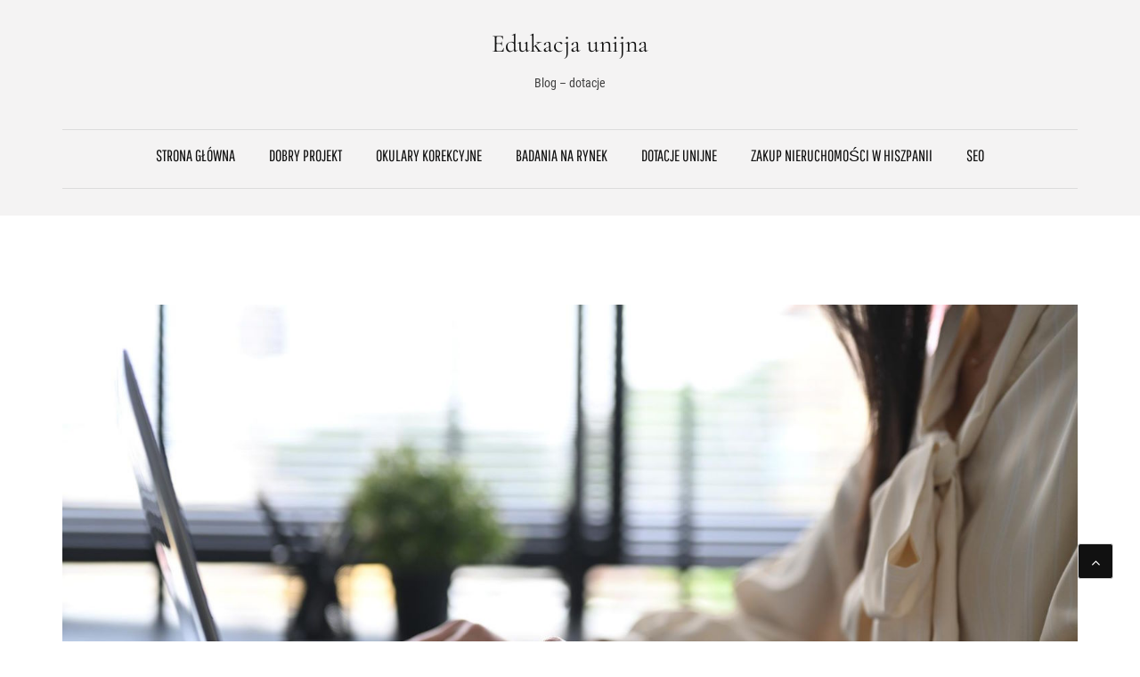

--- FILE ---
content_type: text/html; charset=UTF-8
request_url: https://edukacjawlosko-unijna.pl/kategoria/tlumaczenia-z-polskiego-na-angielski/
body_size: 13511
content:
<!DOCTYPE html><html lang="pl-PL"><head><script data-no-optimize="1">var litespeed_docref=sessionStorage.getItem("litespeed_docref");litespeed_docref&&(Object.defineProperty(document,"referrer",{get:function(){return litespeed_docref}}),sessionStorage.removeItem("litespeed_docref"));</script> <meta charset="utf-8"><meta http-equiv="X-UA-Compatible" content="IE=edge"><meta name="viewport" content="width=device-width, initial-scale=1, maximum-scale=1"><title>Tłumaczenia z polskiego na angielski &#8211; Edukacja unijna</title><meta name='robots' content='max-image-preview:large' /><link rel="alternate" type="application/rss+xml" title="Edukacja unijna &raquo; Kanał z wpisami" href="https://edukacjawlosko-unijna.pl/feed/" /><link rel="alternate" type="application/rss+xml" title="Edukacja unijna &raquo; Kanał z komentarzami" href="https://edukacjawlosko-unijna.pl/comments/feed/" /><link rel="alternate" type="application/rss+xml" title="Edukacja unijna &raquo; Kanał z wpisami zaszufladkowanymi do kategorii Tłumaczenia z polskiego na angielski" href="https://edukacjawlosko-unijna.pl/kategoria/tlumaczenia-z-polskiego-na-angielski/feed/" /><style id='wp-img-auto-sizes-contain-inline-css' type='text/css'>img:is([sizes=auto i],[sizes^="auto," i]){contain-intrinsic-size:3000px 1500px}
/*# sourceURL=wp-img-auto-sizes-contain-inline-css */</style><link data-optimized="2" rel="stylesheet" href="https://edukacjawlosko-unijna.pl/wp-content/litespeed/css/48a4efa6cb7cecae9b304753a19cef22.css?ver=8427e" /><style id='global-styles-inline-css' type='text/css'>:root{--wp--preset--aspect-ratio--square: 1;--wp--preset--aspect-ratio--4-3: 4/3;--wp--preset--aspect-ratio--3-4: 3/4;--wp--preset--aspect-ratio--3-2: 3/2;--wp--preset--aspect-ratio--2-3: 2/3;--wp--preset--aspect-ratio--16-9: 16/9;--wp--preset--aspect-ratio--9-16: 9/16;--wp--preset--color--black: #000000;--wp--preset--color--cyan-bluish-gray: #abb8c3;--wp--preset--color--white: #ffffff;--wp--preset--color--pale-pink: #f78da7;--wp--preset--color--vivid-red: #cf2e2e;--wp--preset--color--luminous-vivid-orange: #ff6900;--wp--preset--color--luminous-vivid-amber: #fcb900;--wp--preset--color--light-green-cyan: #7bdcb5;--wp--preset--color--vivid-green-cyan: #00d084;--wp--preset--color--pale-cyan-blue: #8ed1fc;--wp--preset--color--vivid-cyan-blue: #0693e3;--wp--preset--color--vivid-purple: #9b51e0;--wp--preset--gradient--vivid-cyan-blue-to-vivid-purple: linear-gradient(135deg,rgb(6,147,227) 0%,rgb(155,81,224) 100%);--wp--preset--gradient--light-green-cyan-to-vivid-green-cyan: linear-gradient(135deg,rgb(122,220,180) 0%,rgb(0,208,130) 100%);--wp--preset--gradient--luminous-vivid-amber-to-luminous-vivid-orange: linear-gradient(135deg,rgb(252,185,0) 0%,rgb(255,105,0) 100%);--wp--preset--gradient--luminous-vivid-orange-to-vivid-red: linear-gradient(135deg,rgb(255,105,0) 0%,rgb(207,46,46) 100%);--wp--preset--gradient--very-light-gray-to-cyan-bluish-gray: linear-gradient(135deg,rgb(238,238,238) 0%,rgb(169,184,195) 100%);--wp--preset--gradient--cool-to-warm-spectrum: linear-gradient(135deg,rgb(74,234,220) 0%,rgb(151,120,209) 20%,rgb(207,42,186) 40%,rgb(238,44,130) 60%,rgb(251,105,98) 80%,rgb(254,248,76) 100%);--wp--preset--gradient--blush-light-purple: linear-gradient(135deg,rgb(255,206,236) 0%,rgb(152,150,240) 100%);--wp--preset--gradient--blush-bordeaux: linear-gradient(135deg,rgb(254,205,165) 0%,rgb(254,45,45) 50%,rgb(107,0,62) 100%);--wp--preset--gradient--luminous-dusk: linear-gradient(135deg,rgb(255,203,112) 0%,rgb(199,81,192) 50%,rgb(65,88,208) 100%);--wp--preset--gradient--pale-ocean: linear-gradient(135deg,rgb(255,245,203) 0%,rgb(182,227,212) 50%,rgb(51,167,181) 100%);--wp--preset--gradient--electric-grass: linear-gradient(135deg,rgb(202,248,128) 0%,rgb(113,206,126) 100%);--wp--preset--gradient--midnight: linear-gradient(135deg,rgb(2,3,129) 0%,rgb(40,116,252) 100%);--wp--preset--font-size--small: 13px;--wp--preset--font-size--medium: 20px;--wp--preset--font-size--large: 36px;--wp--preset--font-size--x-large: 42px;--wp--preset--spacing--20: 0.44rem;--wp--preset--spacing--30: 0.67rem;--wp--preset--spacing--40: 1rem;--wp--preset--spacing--50: 1.5rem;--wp--preset--spacing--60: 2.25rem;--wp--preset--spacing--70: 3.38rem;--wp--preset--spacing--80: 5.06rem;--wp--preset--shadow--natural: 6px 6px 9px rgba(0, 0, 0, 0.2);--wp--preset--shadow--deep: 12px 12px 50px rgba(0, 0, 0, 0.4);--wp--preset--shadow--sharp: 6px 6px 0px rgba(0, 0, 0, 0.2);--wp--preset--shadow--outlined: 6px 6px 0px -3px rgb(255, 255, 255), 6px 6px rgb(0, 0, 0);--wp--preset--shadow--crisp: 6px 6px 0px rgb(0, 0, 0);}:where(.is-layout-flex){gap: 0.5em;}:where(.is-layout-grid){gap: 0.5em;}body .is-layout-flex{display: flex;}.is-layout-flex{flex-wrap: wrap;align-items: center;}.is-layout-flex > :is(*, div){margin: 0;}body .is-layout-grid{display: grid;}.is-layout-grid > :is(*, div){margin: 0;}:where(.wp-block-columns.is-layout-flex){gap: 2em;}:where(.wp-block-columns.is-layout-grid){gap: 2em;}:where(.wp-block-post-template.is-layout-flex){gap: 1.25em;}:where(.wp-block-post-template.is-layout-grid){gap: 1.25em;}.has-black-color{color: var(--wp--preset--color--black) !important;}.has-cyan-bluish-gray-color{color: var(--wp--preset--color--cyan-bluish-gray) !important;}.has-white-color{color: var(--wp--preset--color--white) !important;}.has-pale-pink-color{color: var(--wp--preset--color--pale-pink) !important;}.has-vivid-red-color{color: var(--wp--preset--color--vivid-red) !important;}.has-luminous-vivid-orange-color{color: var(--wp--preset--color--luminous-vivid-orange) !important;}.has-luminous-vivid-amber-color{color: var(--wp--preset--color--luminous-vivid-amber) !important;}.has-light-green-cyan-color{color: var(--wp--preset--color--light-green-cyan) !important;}.has-vivid-green-cyan-color{color: var(--wp--preset--color--vivid-green-cyan) !important;}.has-pale-cyan-blue-color{color: var(--wp--preset--color--pale-cyan-blue) !important;}.has-vivid-cyan-blue-color{color: var(--wp--preset--color--vivid-cyan-blue) !important;}.has-vivid-purple-color{color: var(--wp--preset--color--vivid-purple) !important;}.has-black-background-color{background-color: var(--wp--preset--color--black) !important;}.has-cyan-bluish-gray-background-color{background-color: var(--wp--preset--color--cyan-bluish-gray) !important;}.has-white-background-color{background-color: var(--wp--preset--color--white) !important;}.has-pale-pink-background-color{background-color: var(--wp--preset--color--pale-pink) !important;}.has-vivid-red-background-color{background-color: var(--wp--preset--color--vivid-red) !important;}.has-luminous-vivid-orange-background-color{background-color: var(--wp--preset--color--luminous-vivid-orange) !important;}.has-luminous-vivid-amber-background-color{background-color: var(--wp--preset--color--luminous-vivid-amber) !important;}.has-light-green-cyan-background-color{background-color: var(--wp--preset--color--light-green-cyan) !important;}.has-vivid-green-cyan-background-color{background-color: var(--wp--preset--color--vivid-green-cyan) !important;}.has-pale-cyan-blue-background-color{background-color: var(--wp--preset--color--pale-cyan-blue) !important;}.has-vivid-cyan-blue-background-color{background-color: var(--wp--preset--color--vivid-cyan-blue) !important;}.has-vivid-purple-background-color{background-color: var(--wp--preset--color--vivid-purple) !important;}.has-black-border-color{border-color: var(--wp--preset--color--black) !important;}.has-cyan-bluish-gray-border-color{border-color: var(--wp--preset--color--cyan-bluish-gray) !important;}.has-white-border-color{border-color: var(--wp--preset--color--white) !important;}.has-pale-pink-border-color{border-color: var(--wp--preset--color--pale-pink) !important;}.has-vivid-red-border-color{border-color: var(--wp--preset--color--vivid-red) !important;}.has-luminous-vivid-orange-border-color{border-color: var(--wp--preset--color--luminous-vivid-orange) !important;}.has-luminous-vivid-amber-border-color{border-color: var(--wp--preset--color--luminous-vivid-amber) !important;}.has-light-green-cyan-border-color{border-color: var(--wp--preset--color--light-green-cyan) !important;}.has-vivid-green-cyan-border-color{border-color: var(--wp--preset--color--vivid-green-cyan) !important;}.has-pale-cyan-blue-border-color{border-color: var(--wp--preset--color--pale-cyan-blue) !important;}.has-vivid-cyan-blue-border-color{border-color: var(--wp--preset--color--vivid-cyan-blue) !important;}.has-vivid-purple-border-color{border-color: var(--wp--preset--color--vivid-purple) !important;}.has-vivid-cyan-blue-to-vivid-purple-gradient-background{background: var(--wp--preset--gradient--vivid-cyan-blue-to-vivid-purple) !important;}.has-light-green-cyan-to-vivid-green-cyan-gradient-background{background: var(--wp--preset--gradient--light-green-cyan-to-vivid-green-cyan) !important;}.has-luminous-vivid-amber-to-luminous-vivid-orange-gradient-background{background: var(--wp--preset--gradient--luminous-vivid-amber-to-luminous-vivid-orange) !important;}.has-luminous-vivid-orange-to-vivid-red-gradient-background{background: var(--wp--preset--gradient--luminous-vivid-orange-to-vivid-red) !important;}.has-very-light-gray-to-cyan-bluish-gray-gradient-background{background: var(--wp--preset--gradient--very-light-gray-to-cyan-bluish-gray) !important;}.has-cool-to-warm-spectrum-gradient-background{background: var(--wp--preset--gradient--cool-to-warm-spectrum) !important;}.has-blush-light-purple-gradient-background{background: var(--wp--preset--gradient--blush-light-purple) !important;}.has-blush-bordeaux-gradient-background{background: var(--wp--preset--gradient--blush-bordeaux) !important;}.has-luminous-dusk-gradient-background{background: var(--wp--preset--gradient--luminous-dusk) !important;}.has-pale-ocean-gradient-background{background: var(--wp--preset--gradient--pale-ocean) !important;}.has-electric-grass-gradient-background{background: var(--wp--preset--gradient--electric-grass) !important;}.has-midnight-gradient-background{background: var(--wp--preset--gradient--midnight) !important;}.has-small-font-size{font-size: var(--wp--preset--font-size--small) !important;}.has-medium-font-size{font-size: var(--wp--preset--font-size--medium) !important;}.has-large-font-size{font-size: var(--wp--preset--font-size--large) !important;}.has-x-large-font-size{font-size: var(--wp--preset--font-size--x-large) !important;}
/*# sourceURL=global-styles-inline-css */</style><style id='classic-theme-styles-inline-css' type='text/css'>/*! This file is auto-generated */
.wp-block-button__link{color:#fff;background-color:#32373c;border-radius:9999px;box-shadow:none;text-decoration:none;padding:calc(.667em + 2px) calc(1.333em + 2px);font-size:1.125em}.wp-block-file__button{background:#32373c;color:#fff;text-decoration:none}
/*# sourceURL=/wp-includes/css/classic-themes.min.css */</style><style id='admin-bar-inline-css' type='text/css'>/* Hide CanvasJS credits for P404 charts specifically */
    #p404RedirectChart .canvasjs-chart-credit {
        display: none !important;
    }
    
    #p404RedirectChart canvas {
        border-radius: 6px;
    }

    .p404-redirect-adminbar-weekly-title {
        font-weight: bold;
        font-size: 14px;
        color: #fff;
        margin-bottom: 6px;
    }

    #wpadminbar #wp-admin-bar-p404_free_top_button .ab-icon:before {
        content: "\f103";
        color: #dc3545;
        top: 3px;
    }
    
    #wp-admin-bar-p404_free_top_button .ab-item {
        min-width: 80px !important;
        padding: 0px !important;
    }
    
    /* Ensure proper positioning and z-index for P404 dropdown */
    .p404-redirect-adminbar-dropdown-wrap { 
        min-width: 0; 
        padding: 0;
        position: static !important;
    }
    
    #wpadminbar #wp-admin-bar-p404_free_top_button_dropdown {
        position: static !important;
    }
    
    #wpadminbar #wp-admin-bar-p404_free_top_button_dropdown .ab-item {
        padding: 0 !important;
        margin: 0 !important;
    }
    
    .p404-redirect-dropdown-container {
        min-width: 340px;
        padding: 18px 18px 12px 18px;
        background: #23282d !important;
        color: #fff;
        border-radius: 12px;
        box-shadow: 0 8px 32px rgba(0,0,0,0.25);
        margin-top: 10px;
        position: relative !important;
        z-index: 999999 !important;
        display: block !important;
        border: 1px solid #444;
    }
    
    /* Ensure P404 dropdown appears on hover */
    #wpadminbar #wp-admin-bar-p404_free_top_button .p404-redirect-dropdown-container { 
        display: none !important;
    }
    
    #wpadminbar #wp-admin-bar-p404_free_top_button:hover .p404-redirect-dropdown-container { 
        display: block !important;
    }
    
    #wpadminbar #wp-admin-bar-p404_free_top_button:hover #wp-admin-bar-p404_free_top_button_dropdown .p404-redirect-dropdown-container {
        display: block !important;
    }
    
    .p404-redirect-card {
        background: #2c3338;
        border-radius: 8px;
        padding: 18px 18px 12px 18px;
        box-shadow: 0 2px 8px rgba(0,0,0,0.07);
        display: flex;
        flex-direction: column;
        align-items: flex-start;
        border: 1px solid #444;
    }
    
    .p404-redirect-btn {
        display: inline-block;
        background: #dc3545;
        color: #fff !important;
        font-weight: bold;
        padding: 5px 22px;
        border-radius: 8px;
        text-decoration: none;
        font-size: 17px;
        transition: background 0.2s, box-shadow 0.2s;
        margin-top: 8px;
        box-shadow: 0 2px 8px rgba(220,53,69,0.15);
        text-align: center;
        line-height: 1.6;
    }
    
    .p404-redirect-btn:hover {
        background: #c82333;
        color: #fff !important;
        box-shadow: 0 4px 16px rgba(220,53,69,0.25);
    }
    
    /* Prevent conflicts with other admin bar dropdowns */
    #wpadminbar .ab-top-menu > li:hover > .ab-item,
    #wpadminbar .ab-top-menu > li.hover > .ab-item {
        z-index: auto;
    }
    
    #wpadminbar #wp-admin-bar-p404_free_top_button:hover > .ab-item {
        z-index: 999998 !important;
    }
    
/*# sourceURL=admin-bar-inline-css */</style><style id='blog-aarambha-style-inline-css' type='text/css'>.top-header{
                        background: #404040
                }
                .top-header-menu ul li a{
                        color:#fff
                }
                .hgroup-wrap{
                        background:#f4f3f3
                }
                .quote-section h4.entry-title{
                        color:#111111
                }
                .quote-section q{
                        color:#111111
                }
                .bottom-footer {
                        background: #f4f3f3
                }
                .bottom-footer span{
                        color:#111111
                }
                .footer-menu ul li a {
                        color:#111111
                }
                .blog-section .post-content {
                       border-width: 1px
                }
                .section-left, .section-wrap-sidebar{
                           float: no-sidebar
                }
                .top-header-right{
                           color:#fffff
                }
                .brand-and-social-wrap{
                           color:##111111
                }
                
/*# sourceURL=blog-aarambha-style-inline-css */</style> <script type="litespeed/javascript" data-src="https://edukacjawlosko-unijna.pl/wp-includes/js/jquery/jquery.min.js" id="jquery-core-js"></script> <link rel="https://api.w.org/" href="https://edukacjawlosko-unijna.pl/wp-json/" /><link rel="alternate" title="JSON" type="application/json" href="https://edukacjawlosko-unijna.pl/wp-json/wp/v2/categories/98" /><link rel="EditURI" type="application/rsd+xml" title="RSD" href="https://edukacjawlosko-unijna.pl/xmlrpc.php?rsd" /><meta name="generator" content="WordPress 6.9" /> <script type="litespeed/javascript">var jabvfcr={selector:"FOOTER[id=&#039;colophon&#039;] &gt; DIV &gt; DIV &gt; DIV &gt; DIV &gt; DIV",manipulation:"html",html:'Copyright © All rights reserved'}</script> </head><body class="archive category category-tlumaczenia-z-polskiego-na-angielski category-98 wp-embed-responsive wp-theme-blog-aarambha wp-child-theme-aarambha-blogger"><div id="page" class="hfeed-site">
<a class="skip-link screen-reader-text" href="#content">Skip to content</a><header id="masthead" class="site-header"><div class="hgroup-wrap"><div class="container"><div class="logo-layout-top"><section class="site-branding"><div class="brand-and-social-wrap"><div class="branding-wrap"><h1 class="site-title"></h1></div><div class="site-identity-wrap"><h1 class="site-title"><a href="https://edukacjawlosko-unijna.pl/">Edukacja unijna</a></div><p class="site-description">Blog &#8211; dotacje</p></div></section><div class="left-menu"><ul id="menu-strona-glowna" class="menu"><li id="menu-item-15" class="menu-item menu-item-type-custom menu-item-object-custom menu-item-15"><a href="/">Strona główna</a></li><li id="menu-item-272" class="menu-item menu-item-type-taxonomy menu-item-object-category menu-item-272"><a href="https://edukacjawlosko-unijna.pl/kategoria/dobry-projekt/">Dobry projekt</a></li><li id="menu-item-273" class="menu-item menu-item-type-taxonomy menu-item-object-category menu-item-273"><a href="https://edukacjawlosko-unijna.pl/kategoria/okulary-korekcyjne/">Okulary korekcyjne</a></li><li id="menu-item-274" class="menu-item menu-item-type-taxonomy menu-item-object-category menu-item-274"><a href="https://edukacjawlosko-unijna.pl/kategoria/badania-na-rynek/">Badania na rynek</a></li><li id="menu-item-275" class="menu-item menu-item-type-taxonomy menu-item-object-category menu-item-275"><a href="https://edukacjawlosko-unijna.pl/kategoria/dotacje-unijne/">Dotacje unijne</a></li><li id="menu-item-276" class="menu-item menu-item-type-taxonomy menu-item-object-category menu-item-276"><a href="https://edukacjawlosko-unijna.pl/kategoria/zakup-nieruchomosci-w-hiszpanii/">Zakup nieruchomości w Hiszpanii</a></li><li id="menu-item-277" class="menu-item menu-item-type-taxonomy menu-item-object-category menu-item-277"><a href="https://edukacjawlosko-unijna.pl/kategoria/seo/">SEO</a></li></ul></div></div></div></div></header><div id="content" class="site-content"><div id="content" class="site-content" xmlns="http://www.w3.org/1999/html"><div class="container"><div id="primary" class="content-area"><main id="main" class="site-main"><div class="blog-wrap"><article id="post-1361" class="post-1361 post type-post status-publish format-standard has-post-thumbnail hentry category-tlumacz-angielski category-tlumaczenia-polsko-angielskie category-tlumaczenia-z-polskiego-na-angielski category-tlumaczenie-techniczne category-tlumaczenie-tekstow-medycznych"><figure>
<a class="post-thumbnail" href="https://edukacjawlosko-unijna.pl/doskonale-biuro-tlumaczen-oferujace-profesjonalne-techniczne-tlumaczenia-angielskiego-na-polski/" aria-hidden="true" tabindex="-1">
<img data-lazyloaded="1" src="[data-uri]" width="1500" height="843" data-src="https://edukacjawlosko-unijna.pl/wp-content/uploads/2024/07/16758.jpg" class="attachment-post-thumbnail size-post-thumbnail wp-post-image" alt="Doskonałe biuro tłumaczeń oferujące profesjonalne techniczne tłumaczenia angielskiego na polski" decoding="async" fetchpriority="high" data-srcset="https://edukacjawlosko-unijna.pl/wp-content/uploads/2024/07/16758.jpg 1500w, https://edukacjawlosko-unijna.pl/wp-content/uploads/2024/07/16758-300x169.jpg 300w, https://edukacjawlosko-unijna.pl/wp-content/uploads/2024/07/16758-1024x575.jpg 1024w, https://edukacjawlosko-unijna.pl/wp-content/uploads/2024/07/16758-768x432.jpg 768w" data-sizes="(max-width: 1500px) 100vw, 1500px" />            </a></figure><div class="post-content-outer"><div class="post-content"><div class="post-cat-list">
<span class="cat-link">
<a href="https://edukacjawlosko-unijna.pl/kategoria/tlumacz-angielski/">Tłumacz angielski</a>
</span>
<span class="cat-link">
<a href="https://edukacjawlosko-unijna.pl/kategoria/tlumaczenia-polsko-angielskie/">Tłumaczenia polsko-angielskie</a>
</span>
<span class="cat-link">
<a href="https://edukacjawlosko-unijna.pl/kategoria/tlumaczenia-z-polskiego-na-angielski/">Tłumaczenia z polskiego na angielski</a>
</span>
<span class="cat-link">
<a href="https://edukacjawlosko-unijna.pl/kategoria/tlumaczenie-techniczne/">Tłumaczenie techniczne</a>
</span>
<span class="cat-link">
<a href="https://edukacjawlosko-unijna.pl/kategoria/tlumaczenie-tekstow-medycznych/">Tłumaczenie tekstów medycznych</a>
</span></div><header class="entry-header"><h2 class="entry-title">
<a href="https://edukacjawlosko-unijna.pl/doskonale-biuro-tlumaczen-oferujace-profesjonalne-techniczne-tlumaczenia-angielskiego-na-polski/">
Doskonałe biuro tłumaczeń oferujące profesjonalne techniczne tłumaczenia angielskiego na polski                    </a></h2></header><div class="entry-meta"><div class="author vcard"><a class="url fn n" href="https://edukacjawlosko-unijna.pl/author/sabina/">Sabina</a></div><div class="posted-on"><a href="https://edukacjawlosko-unijna.pl/2024/07/05/" rel="bookmark"><time class="entry-date published" datetime="2024-07-05T13:52:08+02:00">5 lipca 2024</time><time class="updated" datetime="2024-07-05T15:45:54+02:00">5 lipca 2024</time></a></div></div><div class="entry-content"><p>Tłumaczenie techniczne jest jednym z najważniejszych elementów w dzisiejszym globalnym świecie biznesu. Przekładanie dokumentów, instrukcji obsługi czy specyfikacji technicznych na różne języki staje się nieodzowne [&hellip;]</p></div></div></div></article><article id="post-1363" class="post-1363 post type-post status-publish format-standard has-post-thumbnail hentry category-profesjonalne-biura-tlumaczen-specjalistycznych category-tlumaczenia-specjalistyczne category-tlumaczenia-z-polskiego-na-angielski"><figure>
<a class="post-thumbnail" href="https://edukacjawlosko-unijna.pl/doskonala-jakosc-tlumaczen-polsko-angielskich-w-profesjonalnym-biurze-tlumaczen-specjalistycznych/" aria-hidden="true" tabindex="-1">
<img data-lazyloaded="1" src="[data-uri]" width="1500" height="1000" data-src="https://edukacjawlosko-unijna.pl/wp-content/uploads/2024/07/7621.jpg" class="attachment-post-thumbnail size-post-thumbnail wp-post-image" alt="Doskonała jakość tłumaczeń polsko-angielskich w profesjonalnym biurze tłumaczeń specjalistycznych" decoding="async" data-srcset="https://edukacjawlosko-unijna.pl/wp-content/uploads/2024/07/7621.jpg 1500w, https://edukacjawlosko-unijna.pl/wp-content/uploads/2024/07/7621-300x200.jpg 300w, https://edukacjawlosko-unijna.pl/wp-content/uploads/2024/07/7621-1024x683.jpg 1024w, https://edukacjawlosko-unijna.pl/wp-content/uploads/2024/07/7621-768x512.jpg 768w" data-sizes="(max-width: 1500px) 100vw, 1500px" />            </a></figure><div class="post-content-outer"><div class="post-content"><div class="post-cat-list">
<span class="cat-link">
<a href="https://edukacjawlosko-unijna.pl/kategoria/profesjonalne-biura-tlumaczen-specjalistycznych/">Profesjonalne biura tłumaczeń specjalistycznych</a>
</span>
<span class="cat-link">
<a href="https://edukacjawlosko-unijna.pl/kategoria/tlumaczenia-specjalistyczne/">Tłumaczenia specjalistyczne</a>
</span>
<span class="cat-link">
<a href="https://edukacjawlosko-unijna.pl/kategoria/tlumaczenia-z-polskiego-na-angielski/">Tłumaczenia z polskiego na angielski</a>
</span></div><header class="entry-header"><h2 class="entry-title">
<a href="https://edukacjawlosko-unijna.pl/doskonala-jakosc-tlumaczen-polsko-angielskich-w-profesjonalnym-biurze-tlumaczen-specjalistycznych/">
Doskonała jakość tłumaczeń polsko-angielskich w profesjonalnym biurze tłumaczeń specjalistycznych                    </a></h2></header><div class="entry-meta"><div class="author vcard"><a class="url fn n" href="https://edukacjawlosko-unijna.pl/author/sabina/">Sabina</a></div><div class="posted-on"><a href="https://edukacjawlosko-unijna.pl/2024/07/02/" rel="bookmark"><time class="entry-date published" datetime="2024-07-02T13:54:04+02:00">2 lipca 2024</time><time class="updated" datetime="2024-07-08T15:30:59+02:00">8 lipca 2024</time></a></div></div><div class="entry-content"><p>. Poprawne przekładanie treści z języka polskiego na angielski to wyzwanie, które wymaga nie tylko znajomości obu języków, ale również głębokiej wiedzy z danej dziedziny [&hellip;]</p></div></div></div></article><article id="post-1224" class="post-1224 post type-post status-publish format-standard has-post-thumbnail hentry category-tlumaczenia-polsko-angielskie category-tlumaczenia-z-polskiego-na-angielski"><figure>
<a class="post-thumbnail" href="https://edukacjawlosko-unijna.pl/odkryj-potege-profesjonalnych-uslug-tlumaczeniowych-polsko-angielskich-kompleksowy-przewodnik-dla-sukcesu/" aria-hidden="true" tabindex="-1">
<img data-lazyloaded="1" src="[data-uri]" width="1500" height="1000" data-src="https://edukacjawlosko-unijna.pl/wp-content/uploads/2024/03/uryyrf.jpg" class="attachment-post-thumbnail size-post-thumbnail wp-post-image" alt="Odkryj potęgę profesjonalnych usług tłumaczeniowych polsko-angielskich: kompleksowy przewodnik dla sukcesu" decoding="async" data-srcset="https://edukacjawlosko-unijna.pl/wp-content/uploads/2024/03/uryyrf.jpg 1500w, https://edukacjawlosko-unijna.pl/wp-content/uploads/2024/03/uryyrf-300x200.jpg 300w, https://edukacjawlosko-unijna.pl/wp-content/uploads/2024/03/uryyrf-1024x683.jpg 1024w, https://edukacjawlosko-unijna.pl/wp-content/uploads/2024/03/uryyrf-768x512.jpg 768w" data-sizes="(max-width: 1500px) 100vw, 1500px" />            </a></figure><div class="post-content-outer"><div class="post-content"><div class="post-cat-list">
<span class="cat-link">
<a href="https://edukacjawlosko-unijna.pl/kategoria/tlumaczenia-polsko-angielskie/">Tłumaczenia polsko-angielskie</a>
</span>
<span class="cat-link">
<a href="https://edukacjawlosko-unijna.pl/kategoria/tlumaczenia-z-polskiego-na-angielski/">Tłumaczenia z polskiego na angielski</a>
</span></div><header class="entry-header"><h2 class="entry-title">
<a href="https://edukacjawlosko-unijna.pl/odkryj-potege-profesjonalnych-uslug-tlumaczeniowych-polsko-angielskich-kompleksowy-przewodnik-dla-sukcesu/">
Odkryj potęgę profesjonalnych usług tłumaczeniowych polsko-angielskich: kompleksowy przewodnik dla sukcesu                    </a></h2></header><div class="entry-meta"><div class="author vcard"><a class="url fn n" href="https://edukacjawlosko-unijna.pl/author/sabina/">Sabina</a></div><div class="posted-on"><a href="https://edukacjawlosko-unijna.pl/2024/03/06/" rel="bookmark"><time class="entry-date published" datetime="2024-03-06T09:27:31+01:00">6 marca 2024</time><time class="updated" datetime="2024-03-06T14:25:34+01:00">6 marca 2024</time></a></div></div><div class="entry-content"><p>Tłumaczenia polsko-angielskie odgrywają kluczową rolę w dzisiejszym globalnym świecie biznesu. W miarę jak firmy rozszerzają swoje działania na rynki międzynarodowe, potrzeba profesjonalnych usług tłumaczeniowych staje [&hellip;]</p></div></div></div></article><article id="post-935" class="post-935 post type-post status-publish format-standard has-post-thumbnail hentry category-tlumacz-angielski category-tlumaczenia-z-polskiego-na-angielski"><figure>
<a class="post-thumbnail" href="https://edukacjawlosko-unijna.pl/praktyczne-wskazowki-dla-tlumaczenia-z-jezyka-polskiego-na-angielski-jak-to-robic-efektywnie/" aria-hidden="true" tabindex="-1">
<img data-lazyloaded="1" src="[data-uri]" width="1500" height="1001" data-src="https://edukacjawlosko-unijna.pl/wp-content/uploads/2023/08/gsddddg.jpg" class="attachment-post-thumbnail size-post-thumbnail wp-post-image" alt="Praktyczne wskazówki dla tłumaczenia z języka polskiego na angielski &#8211; jak to robić efektywnie?" decoding="async" loading="lazy" data-srcset="https://edukacjawlosko-unijna.pl/wp-content/uploads/2023/08/gsddddg.jpg 1500w, https://edukacjawlosko-unijna.pl/wp-content/uploads/2023/08/gsddddg-300x200.jpg 300w, https://edukacjawlosko-unijna.pl/wp-content/uploads/2023/08/gsddddg-1024x683.jpg 1024w, https://edukacjawlosko-unijna.pl/wp-content/uploads/2023/08/gsddddg-768x513.jpg 768w" data-sizes="auto, (max-width: 1500px) 100vw, 1500px" />            </a></figure><div class="post-content-outer"><div class="post-content"><div class="post-cat-list">
<span class="cat-link">
<a href="https://edukacjawlosko-unijna.pl/kategoria/tlumacz-angielski/">Tłumacz angielski</a>
</span>
<span class="cat-link">
<a href="https://edukacjawlosko-unijna.pl/kategoria/tlumaczenia-z-polskiego-na-angielski/">Tłumaczenia z polskiego na angielski</a>
</span></div><header class="entry-header"><h2 class="entry-title">
<a href="https://edukacjawlosko-unijna.pl/praktyczne-wskazowki-dla-tlumaczenia-z-jezyka-polskiego-na-angielski-jak-to-robic-efektywnie/">
Praktyczne wskazówki dla tłumaczenia z języka polskiego na angielski &#8211; jak to robić efektywnie?                    </a></h2></header><div class="entry-meta"><div class="author vcard"><a class="url fn n" href="https://edukacjawlosko-unijna.pl/author/sabina/">Sabina</a></div><div class="posted-on"><a href="https://edukacjawlosko-unijna.pl/2023/08/07/" rel="bookmark"><time class="entry-date published" datetime="2023-08-07T16:06:13+02:00">7 sierpnia 2023</time><time class="updated" datetime="2023-08-07T18:56:33+02:00">7 sierpnia 2023</time></a></div></div><div class="entry-content"><p>Tłumaczenie tekstu z jednego języka na drugi może być trudnym zadaniem, szczególnie gdy chodzi o tłumaczenie z języka polskiego na angielski. Wymaga to nie tylko [&hellip;]</p></div></div></div></article></div></main></div></div></div><footer id="colophon" class="site-footer"><div class="middle-footer"><div class="container"><div class="middle-footer-wrapper"><div class="widget-holder"><section id="recent-posts-2" class="widget widget_recent_entries"><h4 class="widget-title" >Ostatnie wpisy</h4><ul><li>
<a href="https://edukacjawlosko-unijna.pl/sekrety-kariery-radcy-prawnego-dlaczego-ubezpieczenie-oc-jest-kluczowe/">Sekrety kariery radcy prawnego: Dlaczego ubezpieczenie OC jest kluczowe?</a></li><li>
<a href="https://edukacjawlosko-unijna.pl/zabezpieczenie-dochodu-jako-fundament-stabilnosci-finansowej-w-wieku-30-40-lat/">Zabezpieczenie dochodu jako fundament stabilności finansowej w wieku 30-40 lat</a></li><li>
<a href="https://edukacjawlosko-unijna.pl/oc-najemcy-jako-kluczowy-element-bezpiecznego-wynajmowania-mieszkania/">OC najemcy jako kluczowy element bezpiecznego wynajmowania mieszkania</a></li></ul></section></div><div class="widget-holder"><section id="archives-2" class="widget widget_archive"><h4 class="widget-title" >Archiwa</h4>		<label class="screen-reader-text" for="archives-dropdown-2">Archiwa</label>
<select id="archives-dropdown-2" name="archive-dropdown"><option value="">Wybierz miesiąc</option><option value='https://edukacjawlosko-unijna.pl/2025/12/'> grudzień 2025</option><option value='https://edukacjawlosko-unijna.pl/2025/11/'> listopad 2025</option><option value='https://edukacjawlosko-unijna.pl/2025/10/'> październik 2025</option><option value='https://edukacjawlosko-unijna.pl/2025/09/'> wrzesień 2025</option><option value='https://edukacjawlosko-unijna.pl/2025/08/'> sierpień 2025</option><option value='https://edukacjawlosko-unijna.pl/2025/07/'> lipiec 2025</option><option value='https://edukacjawlosko-unijna.pl/2025/06/'> czerwiec 2025</option><option value='https://edukacjawlosko-unijna.pl/2025/05/'> maj 2025</option><option value='https://edukacjawlosko-unijna.pl/2025/04/'> kwiecień 2025</option><option value='https://edukacjawlosko-unijna.pl/2025/03/'> marzec 2025</option><option value='https://edukacjawlosko-unijna.pl/2025/02/'> luty 2025</option><option value='https://edukacjawlosko-unijna.pl/2025/01/'> styczeń 2025</option><option value='https://edukacjawlosko-unijna.pl/2024/12/'> grudzień 2024</option><option value='https://edukacjawlosko-unijna.pl/2024/11/'> listopad 2024</option><option value='https://edukacjawlosko-unijna.pl/2024/10/'> październik 2024</option><option value='https://edukacjawlosko-unijna.pl/2024/09/'> wrzesień 2024</option><option value='https://edukacjawlosko-unijna.pl/2024/08/'> sierpień 2024</option><option value='https://edukacjawlosko-unijna.pl/2024/07/'> lipiec 2024</option><option value='https://edukacjawlosko-unijna.pl/2024/06/'> czerwiec 2024</option><option value='https://edukacjawlosko-unijna.pl/2024/05/'> maj 2024</option><option value='https://edukacjawlosko-unijna.pl/2024/04/'> kwiecień 2024</option><option value='https://edukacjawlosko-unijna.pl/2024/03/'> marzec 2024</option><option value='https://edukacjawlosko-unijna.pl/2024/02/'> luty 2024</option><option value='https://edukacjawlosko-unijna.pl/2024/01/'> styczeń 2024</option><option value='https://edukacjawlosko-unijna.pl/2023/12/'> grudzień 2023</option><option value='https://edukacjawlosko-unijna.pl/2023/11/'> listopad 2023</option><option value='https://edukacjawlosko-unijna.pl/2023/10/'> październik 2023</option><option value='https://edukacjawlosko-unijna.pl/2023/09/'> wrzesień 2023</option><option value='https://edukacjawlosko-unijna.pl/2023/08/'> sierpień 2023</option><option value='https://edukacjawlosko-unijna.pl/2023/07/'> lipiec 2023</option><option value='https://edukacjawlosko-unijna.pl/2023/06/'> czerwiec 2023</option><option value='https://edukacjawlosko-unijna.pl/2023/05/'> maj 2023</option><option value='https://edukacjawlosko-unijna.pl/2023/04/'> kwiecień 2023</option><option value='https://edukacjawlosko-unijna.pl/2023/03/'> marzec 2023</option><option value='https://edukacjawlosko-unijna.pl/2023/02/'> luty 2023</option><option value='https://edukacjawlosko-unijna.pl/2023/01/'> styczeń 2023</option><option value='https://edukacjawlosko-unijna.pl/2022/12/'> grudzień 2022</option><option value='https://edukacjawlosko-unijna.pl/2022/11/'> listopad 2022</option><option value='https://edukacjawlosko-unijna.pl/2022/10/'> październik 2022</option><option value='https://edukacjawlosko-unijna.pl/2022/09/'> wrzesień 2022</option><option value='https://edukacjawlosko-unijna.pl/2022/08/'> sierpień 2022</option><option value='https://edukacjawlosko-unijna.pl/2022/06/'> czerwiec 2022</option><option value='https://edukacjawlosko-unijna.pl/2022/05/'> maj 2022</option><option value='https://edukacjawlosko-unijna.pl/2022/04/'> kwiecień 2022</option><option value='https://edukacjawlosko-unijna.pl/2022/03/'> marzec 2022</option><option value='https://edukacjawlosko-unijna.pl/2022/02/'> luty 2022</option><option value='https://edukacjawlosko-unijna.pl/2022/01/'> styczeń 2022</option><option value='https://edukacjawlosko-unijna.pl/2021/12/'> grudzień 2021</option><option value='https://edukacjawlosko-unijna.pl/2021/11/'> listopad 2021</option></select> <script type="litespeed/javascript">((dropdownId)=>{const dropdown=document.getElementById(dropdownId);function onSelectChange(){setTimeout(()=>{if('escape'===dropdown.dataset.lastkey){return}
if(dropdown.value){document.location.href=dropdown.value}},250)}
function onKeyUp(event){if('Escape'===event.key){dropdown.dataset.lastkey='escape'}else{delete dropdown.dataset.lastkey}}
function onClick(){delete dropdown.dataset.lastkey}
dropdown.addEventListener('keyup',onKeyUp);dropdown.addEventListener('click',onClick);dropdown.addEventListener('change',onSelectChange)})("archives-dropdown-2")</script> </section><section id="categories-2" class="widget widget_categories"><h4 class="widget-title" >Kategorie</h4><form action="https://edukacjawlosko-unijna.pl" method="get"><label class="screen-reader-text" for="cat">Kategorie</label><select  name='cat' id='cat' class='postform'><option value='-1'>Wybierz kategorię</option><option class="level-0" value="50">Agencje marketingowe</option><option class="level-0" value="39">Agencje marketingu internetowego</option><option class="level-0" value="43">Aikido</option><option class="level-0" value="126">Apartament w Alicante</option><option class="level-0" value="36">Apple Watch 8</option><option class="level-0" value="142">ASUS ExpertCenter</option><option class="level-0" value="81">Auto-detailing</option><option class="level-0" value="47">Automyjnia</option><option class="level-0" value="6">Badania na rynek</option><option class="level-0" value="20">Badanie pod mikroskopem</option><option class="level-0" value="1">Bez kategorii</option><option class="level-0" value="146">Ceramiczna ochrona lakieru</option><option class="level-0" value="115">Ceramiczna powłoka ochronna</option><option class="level-0" value="3">Consulting</option><option class="level-0" value="83">Dębowe podłogi</option><option class="level-0" value="124">Dębowy parkiet</option><option class="level-0" value="121">Deska lita</option><option class="level-0" value="69">Deski podłogowe</option><option class="level-0" value="106">Deski podłogowe z prawdziwego drewna</option><option class="level-0" value="5">Dobry projekt</option><option class="level-0" value="63">Domy w Hiszpanii</option><option class="level-0" value="7">Dotacje unijne</option><option class="level-0" value="92">Drewniana podłoga</option><option class="level-0" value="150">Drewniane parkiety</option><option class="level-0" value="44">Drewniane podłogi</option><option class="level-0" value="105">Drewniane podłogi warstwowe</option><option class="level-0" value="154">Działki nad jeziorem</option><option class="level-0" value="153">Działki nadbrzeżne</option><option class="level-0" value="75">FileMaker</option><option class="level-0" value="112">Folia ochronna PPF</option><option class="level-0" value="110">Folia PPF</option><option class="level-0" value="135">Hiszpański rynek nieruchomości</option><option class="level-0" value="144">HP EliteBook</option><option class="level-0" value="35">HP EliteBook x360</option><option class="level-0" value="147">HP ZBook</option><option class="level-0" value="109">Inwestować w nieruchomości w Hiszpanii</option><option class="level-0" value="138">Inwestowanie w mazurskie działki</option><option class="level-0" value="161">Inwestowanie w nieruchomości na Mazurach</option><option class="level-0" value="111">Inwestowanie w tanie nieruchomości w Hiszpanii</option><option class="level-0" value="8">Konsulting</option><option class="level-0" value="9">Kredyt technologiczny</option><option class="level-0" value="96">Kupno domu marzeń w Hiszpanii</option><option class="level-0" value="16">Laptopy Dell</option><option class="level-0" value="119">Leczenie kanałowe</option><option class="level-0" value="156">Lenovo ThinkPad</option><option class="level-0" value="27">MacBook Air</option><option class="level-0" value="125">Markowe okulary</option><option class="level-0" value="31">Męskie okulary</option><option class="level-0" value="89">Metody ochrony lakieru samochodowego</option><option class="level-0" value="157">Mieszkanie w Alicante</option><option class="level-0" value="104">Mikroskop stomatologiczny</option><option class="level-0" value="72">Mikroskopowa precyzja</option><option class="level-0" value="67">Mikroskopowa stomatologia</option><option class="level-0" value="45">Mikroskopowe leczenie zębów</option><option class="level-0" value="17">Monitory</option><option class="level-0" value="91">Montaż haka holowniczego</option><option class="level-0" value="53">Nauka przez tłumaczenie</option><option class="level-0" value="78">Nieruchomość w Hiszpanii</option><option class="level-0" value="123">Nieruchomości w Alicante</option><option class="level-0" value="37">Nieruchomości w Hiszpanii</option><option class="level-0" value="56">OC dla radcy prawnego</option><option class="level-0" value="41">OC najemcy</option><option class="level-0" value="131">OC pośrednika w obrocie nieruchomościami</option><option class="level-0" value="28">OC radcy prawnego</option><option class="level-0" value="162">OC zarządców nieruchomości</option><option class="level-0" value="148">Odpowiedzialność cywilna w medycynie</option><option class="level-0" value="49">Oferty domów w Hiszpanii</option><option class="level-0" value="70">Okulary</option><option class="level-0" value="22">Okulary Armani</option><option class="level-0" value="132">Okulary Gucci</option><option class="level-0" value="23">Okulary korekcyjne</option><option class="level-0" value="85">Okulary korekcyjne Chloe</option><option class="level-0" value="29">Okulary korekcyjne dla dziecka</option><option class="level-0" value="59">Okulary korekcyjne męskie Jensa Hagen</option><option class="level-0" value="133">Okulary korekcyjne Versace dla mężczyzn</option><option class="level-0" value="114">Okulary Prada</option><option class="level-0" value="12">Okulary przeciwsłoneczne</option><option class="level-0" value="65">Okulary przeciwsłoneczne damskie Versace</option><option class="level-0" value="60">Okulary przeciwsłoneczne Versace</option><option class="level-0" value="84">Okulary Ray Ban dla mężczyzn</option><option class="level-0" value="155">Okulary Revo</option><option class="level-0" value="18">Okulary Tom Ford</option><option class="level-0" value="71">Okulary Versace</option><option class="level-0" value="137">Oprawki korekcyjne dla mężczyzn Versace</option><option class="level-0" value="107">Oprawki korekcyjne od Vogue</option><option class="level-0" value="46">Oprawki Versace</option><option class="level-0" value="73">Optymalizacja stron internetowych</option><option class="level-0" value="25">Podłoga dębowa</option><option class="level-0" value="62">Podłogi na ogrzewanie podłogowe</option><option class="level-0" value="99">Podłogi parkietowe</option><option class="level-0" value="26">Portal przetargowy</option><option class="level-0" value="52">Powłoka ceramiczna</option><option class="level-0" value="164">Powłoki ceramiczne</option><option class="level-0" value="10">Pozyskiwanie funduszy unijnych</option><option class="level-0" value="88">Procesory Intel Xeon Scalable 4. generacji</option><option class="level-0" value="57">Producent podłóg drewnianych</option><option class="level-0" value="128">Profesjonalne biura tłumaczeń specjalistycznych</option><option class="level-0" value="93">Protetyka stomatologiczna</option><option class="level-0" value="48">Przetargi</option><option class="level-0" value="32">Raporty medyczne</option><option class="level-0" value="51">Reklama w Internecie</option><option class="level-0" value="77">Renowacja felg samochodowych</option><option class="level-0" value="19">Rynek medyczny</option><option class="level-0" value="120">Rynek nieruchomości w Alicante</option><option class="level-0" value="14">SEO</option><option class="level-0" value="117">Serwer</option><option class="level-0" value="80">Serwery Dell PowerEdge</option><option class="level-0" value="66">Środki do car detailingu</option><option class="level-0" value="11">Studium wykonalności</option><option class="level-0" value="130">Synology BeeStation</option><option class="level-0" value="4">Szybka ścieżka</option><option class="level-0" value="38">Tłumacz angielski</option><option class="level-0" value="64">Tłumacze medyczni</option><option class="level-0" value="33">Tłumaczenia medyczne</option><option class="level-0" value="116">Tłumaczenia polsko-angielskie</option><option class="level-0" value="58">Tłumaczenia specjalistyczne</option><option class="level-0" value="98" selected="selected">Tłumaczenia z polskiego na angielski</option><option class="level-0" value="79">Tłumaczenie artykułu naukowego</option><option class="level-0" value="87">Tłumaczenie medyczne</option><option class="level-0" value="129">Tłumaczenie polsko-angielskie</option><option class="level-0" value="127">Tłumaczenie techniczne</option><option class="level-0" value="94">Tłumaczenie tekstów medycznych</option><option class="level-0" value="145">Ubezpieczenia dla koni</option><option class="level-0" value="95">Ubezpieczenia dla pośredników nieruchomości</option><option class="level-0" value="55">Ubezpieczenia górskie</option><option class="level-0" value="97">Ubezpieczenia instrumentów muzycznych</option><option class="level-0" value="108">Ubezpieczenie adwokackie</option><option class="level-0" value="134">Ubezpieczenie dla biura rachunkowego</option><option class="level-0" value="152">Ubezpieczenie dla fizjoterapeuty</option><option class="level-0" value="102">Ubezpieczenie dla pośrednika nieruchomości</option><option class="level-0" value="160">Ubezpieczenie dla radcy prawnego</option><option class="level-0" value="24">Ubezpieczenie doradcy podatkowego</option><option class="level-0" value="139">Ubezpieczenie fizjoterapeuty</option><option class="level-0" value="113">Ubezpieczenie górskie</option><option class="level-0" value="30">Ubezpieczenie konia</option><option class="level-0" value="118">Ubezpieczenie najemcy</option><option class="level-0" value="68">Ubezpieczenie OC biura rachunkowego</option><option class="level-0" value="90">Ubezpieczenie OC dla biura rachunkowego</option><option class="level-0" value="143">Ubezpieczenie OC dla księgowych</option><option class="level-0" value="74">Ubezpieczenie OC dla lekarza</option><option class="level-0" value="140">Ubezpieczenie OC dla lekarzy</option><option class="level-0" value="100">Ubezpieczenie OC dla radców prawnych</option><option class="level-0" value="40">Ubezpieczenie OC lekarzy</option><option class="level-0" value="61">Ubezpieczenie OC radcy prawnego</option><option class="level-0" value="159">Ubezpieczenie od odpowiedzialności zawodowej dla fizjoterapeutów</option><option class="level-0" value="151">Ubezpieczenie odpowiedzialności cywilnej biur rachunkowych</option><option class="level-0" value="86">Ubezpieczenie roweru</option><option class="level-0" value="149">Ubezpieczenie utraty dochodu</option><option class="level-0" value="42">Ubezpieczenie w góry</option><option class="level-0" value="103">Ubezpieczenie zarządcy nieruchomości</option><option class="level-0" value="158">Ubezpieczenie zawodowe fizjoterapeuty</option><option class="level-0" value="122">Ubezpieczenie zdrowotne dla cudzoziemca</option><option class="level-0" value="21">Ultrabooki</option><option class="level-0" value="54">Urządzenia teleinformatyczne</option><option class="level-0" value="101">Usuwanie rys z lakieru</option><option class="level-0" value="76">Wielowarstwowe podłogi drewniane</option><option class="level-0" value="13">Wylewka anhydrytowa</option><option class="level-0" value="34">Wylewki anhydrytowe</option><option class="level-0" value="165">Zabezpieczenie dochodu</option><option class="level-0" value="141">Zakup działki nad jeziorem</option><option class="level-0" value="163">Zakup gruntu na Warmii</option><option class="level-0" value="15">Zakup nieruchomości w Hiszpanii</option><option class="level-0" value="82">Zakupu apartamentu w Hiszpanii</option><option class="level-0" value="136">Zastosowanie folii PPF</option>
</select></form><script type="litespeed/javascript">((dropdownId)=>{const dropdown=document.getElementById(dropdownId);function onSelectChange(){setTimeout(()=>{if('escape'===dropdown.dataset.lastkey){return}
if(dropdown.value&&parseInt(dropdown.value)>0&&dropdown instanceof HTMLSelectElement){dropdown.parentElement.submit()}},250)}
function onKeyUp(event){if('Escape'===event.key){dropdown.dataset.lastkey='escape'}else{delete dropdown.dataset.lastkey}}
function onClick(){delete dropdown.dataset.lastkey}
dropdown.addEventListener('keyup',onKeyUp);dropdown.addEventListener('click',onClick);dropdown.addEventListener('change',onSelectChange)})("cat")</script> </section></div></div></div></div><div class="bottom-footer"><div class="container"><div class="bottom-footer-wrapper"><div class="site-generator"><div>
<span>Powered By <a href="https://aarambhathemes.com/" rel="designer">Aarambha Themes</a>.                            </span></div></div><div class="footer-menu"></div></div></div></div></footer><div class="back-to-top">
<a href="#masthead" title="Go to Top" class="fa-angle-up"></a></div></div> <script type="speculationrules">{"prefetch":[{"source":"document","where":{"and":[{"href_matches":"/*"},{"not":{"href_matches":["/wp-*.php","/wp-admin/*","/wp-content/uploads/*","/wp-content/*","/wp-content/plugins/*","/wp-content/themes/aarambha-blogger/*","/wp-content/themes/blog-aarambha/*","/*\\?(.+)"]}},{"not":{"selector_matches":"a[rel~=\"nofollow\"]"}},{"not":{"selector_matches":".no-prefetch, .no-prefetch a"}}]},"eagerness":"conservative"}]}</script> <script data-no-optimize="1">window.lazyLoadOptions=Object.assign({},{threshold:300},window.lazyLoadOptions||{});!function(t,e){"object"==typeof exports&&"undefined"!=typeof module?module.exports=e():"function"==typeof define&&define.amd?define(e):(t="undefined"!=typeof globalThis?globalThis:t||self).LazyLoad=e()}(this,function(){"use strict";function e(){return(e=Object.assign||function(t){for(var e=1;e<arguments.length;e++){var n,a=arguments[e];for(n in a)Object.prototype.hasOwnProperty.call(a,n)&&(t[n]=a[n])}return t}).apply(this,arguments)}function o(t){return e({},at,t)}function l(t,e){return t.getAttribute(gt+e)}function c(t){return l(t,vt)}function s(t,e){return function(t,e,n){e=gt+e;null!==n?t.setAttribute(e,n):t.removeAttribute(e)}(t,vt,e)}function i(t){return s(t,null),0}function r(t){return null===c(t)}function u(t){return c(t)===_t}function d(t,e,n,a){t&&(void 0===a?void 0===n?t(e):t(e,n):t(e,n,a))}function f(t,e){et?t.classList.add(e):t.className+=(t.className?" ":"")+e}function _(t,e){et?t.classList.remove(e):t.className=t.className.replace(new RegExp("(^|\\s+)"+e+"(\\s+|$)")," ").replace(/^\s+/,"").replace(/\s+$/,"")}function g(t){return t.llTempImage}function v(t,e){!e||(e=e._observer)&&e.unobserve(t)}function b(t,e){t&&(t.loadingCount+=e)}function p(t,e){t&&(t.toLoadCount=e)}function n(t){for(var e,n=[],a=0;e=t.children[a];a+=1)"SOURCE"===e.tagName&&n.push(e);return n}function h(t,e){(t=t.parentNode)&&"PICTURE"===t.tagName&&n(t).forEach(e)}function a(t,e){n(t).forEach(e)}function m(t){return!!t[lt]}function E(t){return t[lt]}function I(t){return delete t[lt]}function y(e,t){var n;m(e)||(n={},t.forEach(function(t){n[t]=e.getAttribute(t)}),e[lt]=n)}function L(a,t){var o;m(a)&&(o=E(a),t.forEach(function(t){var e,n;e=a,(t=o[n=t])?e.setAttribute(n,t):e.removeAttribute(n)}))}function k(t,e,n){f(t,e.class_loading),s(t,st),n&&(b(n,1),d(e.callback_loading,t,n))}function A(t,e,n){n&&t.setAttribute(e,n)}function O(t,e){A(t,rt,l(t,e.data_sizes)),A(t,it,l(t,e.data_srcset)),A(t,ot,l(t,e.data_src))}function w(t,e,n){var a=l(t,e.data_bg_multi),o=l(t,e.data_bg_multi_hidpi);(a=nt&&o?o:a)&&(t.style.backgroundImage=a,n=n,f(t=t,(e=e).class_applied),s(t,dt),n&&(e.unobserve_completed&&v(t,e),d(e.callback_applied,t,n)))}function x(t,e){!e||0<e.loadingCount||0<e.toLoadCount||d(t.callback_finish,e)}function M(t,e,n){t.addEventListener(e,n),t.llEvLisnrs[e]=n}function N(t){return!!t.llEvLisnrs}function z(t){if(N(t)){var e,n,a=t.llEvLisnrs;for(e in a){var o=a[e];n=e,o=o,t.removeEventListener(n,o)}delete t.llEvLisnrs}}function C(t,e,n){var a;delete t.llTempImage,b(n,-1),(a=n)&&--a.toLoadCount,_(t,e.class_loading),e.unobserve_completed&&v(t,n)}function R(i,r,c){var l=g(i)||i;N(l)||function(t,e,n){N(t)||(t.llEvLisnrs={});var a="VIDEO"===t.tagName?"loadeddata":"load";M(t,a,e),M(t,"error",n)}(l,function(t){var e,n,a,o;n=r,a=c,o=u(e=i),C(e,n,a),f(e,n.class_loaded),s(e,ut),d(n.callback_loaded,e,a),o||x(n,a),z(l)},function(t){var e,n,a,o;n=r,a=c,o=u(e=i),C(e,n,a),f(e,n.class_error),s(e,ft),d(n.callback_error,e,a),o||x(n,a),z(l)})}function T(t,e,n){var a,o,i,r,c;t.llTempImage=document.createElement("IMG"),R(t,e,n),m(c=t)||(c[lt]={backgroundImage:c.style.backgroundImage}),i=n,r=l(a=t,(o=e).data_bg),c=l(a,o.data_bg_hidpi),(r=nt&&c?c:r)&&(a.style.backgroundImage='url("'.concat(r,'")'),g(a).setAttribute(ot,r),k(a,o,i)),w(t,e,n)}function G(t,e,n){var a;R(t,e,n),a=e,e=n,(t=Et[(n=t).tagName])&&(t(n,a),k(n,a,e))}function D(t,e,n){var a;a=t,(-1<It.indexOf(a.tagName)?G:T)(t,e,n)}function S(t,e,n){var a;t.setAttribute("loading","lazy"),R(t,e,n),a=e,(e=Et[(n=t).tagName])&&e(n,a),s(t,_t)}function V(t){t.removeAttribute(ot),t.removeAttribute(it),t.removeAttribute(rt)}function j(t){h(t,function(t){L(t,mt)}),L(t,mt)}function F(t){var e;(e=yt[t.tagName])?e(t):m(e=t)&&(t=E(e),e.style.backgroundImage=t.backgroundImage)}function P(t,e){var n;F(t),n=e,r(e=t)||u(e)||(_(e,n.class_entered),_(e,n.class_exited),_(e,n.class_applied),_(e,n.class_loading),_(e,n.class_loaded),_(e,n.class_error)),i(t),I(t)}function U(t,e,n,a){var o;n.cancel_on_exit&&(c(t)!==st||"IMG"===t.tagName&&(z(t),h(o=t,function(t){V(t)}),V(o),j(t),_(t,n.class_loading),b(a,-1),i(t),d(n.callback_cancel,t,e,a)))}function $(t,e,n,a){var o,i,r=(i=t,0<=bt.indexOf(c(i)));s(t,"entered"),f(t,n.class_entered),_(t,n.class_exited),o=t,i=a,n.unobserve_entered&&v(o,i),d(n.callback_enter,t,e,a),r||D(t,n,a)}function q(t){return t.use_native&&"loading"in HTMLImageElement.prototype}function H(t,o,i){t.forEach(function(t){return(a=t).isIntersecting||0<a.intersectionRatio?$(t.target,t,o,i):(e=t.target,n=t,a=o,t=i,void(r(e)||(f(e,a.class_exited),U(e,n,a,t),d(a.callback_exit,e,n,t))));var e,n,a})}function B(e,n){var t;tt&&!q(e)&&(n._observer=new IntersectionObserver(function(t){H(t,e,n)},{root:(t=e).container===document?null:t.container,rootMargin:t.thresholds||t.threshold+"px"}))}function J(t){return Array.prototype.slice.call(t)}function K(t){return t.container.querySelectorAll(t.elements_selector)}function Q(t){return c(t)===ft}function W(t,e){return e=t||K(e),J(e).filter(r)}function X(e,t){var n;(n=K(e),J(n).filter(Q)).forEach(function(t){_(t,e.class_error),i(t)}),t.update()}function t(t,e){var n,a,t=o(t);this._settings=t,this.loadingCount=0,B(t,this),n=t,a=this,Y&&window.addEventListener("online",function(){X(n,a)}),this.update(e)}var Y="undefined"!=typeof window,Z=Y&&!("onscroll"in window)||"undefined"!=typeof navigator&&/(gle|ing|ro)bot|crawl|spider/i.test(navigator.userAgent),tt=Y&&"IntersectionObserver"in window,et=Y&&"classList"in document.createElement("p"),nt=Y&&1<window.devicePixelRatio,at={elements_selector:".lazy",container:Z||Y?document:null,threshold:300,thresholds:null,data_src:"src",data_srcset:"srcset",data_sizes:"sizes",data_bg:"bg",data_bg_hidpi:"bg-hidpi",data_bg_multi:"bg-multi",data_bg_multi_hidpi:"bg-multi-hidpi",data_poster:"poster",class_applied:"applied",class_loading:"litespeed-loading",class_loaded:"litespeed-loaded",class_error:"error",class_entered:"entered",class_exited:"exited",unobserve_completed:!0,unobserve_entered:!1,cancel_on_exit:!0,callback_enter:null,callback_exit:null,callback_applied:null,callback_loading:null,callback_loaded:null,callback_error:null,callback_finish:null,callback_cancel:null,use_native:!1},ot="src",it="srcset",rt="sizes",ct="poster",lt="llOriginalAttrs",st="loading",ut="loaded",dt="applied",ft="error",_t="native",gt="data-",vt="ll-status",bt=[st,ut,dt,ft],pt=[ot],ht=[ot,ct],mt=[ot,it,rt],Et={IMG:function(t,e){h(t,function(t){y(t,mt),O(t,e)}),y(t,mt),O(t,e)},IFRAME:function(t,e){y(t,pt),A(t,ot,l(t,e.data_src))},VIDEO:function(t,e){a(t,function(t){y(t,pt),A(t,ot,l(t,e.data_src))}),y(t,ht),A(t,ct,l(t,e.data_poster)),A(t,ot,l(t,e.data_src)),t.load()}},It=["IMG","IFRAME","VIDEO"],yt={IMG:j,IFRAME:function(t){L(t,pt)},VIDEO:function(t){a(t,function(t){L(t,pt)}),L(t,ht),t.load()}},Lt=["IMG","IFRAME","VIDEO"];return t.prototype={update:function(t){var e,n,a,o=this._settings,i=W(t,o);{if(p(this,i.length),!Z&&tt)return q(o)?(e=o,n=this,i.forEach(function(t){-1!==Lt.indexOf(t.tagName)&&S(t,e,n)}),void p(n,0)):(t=this._observer,o=i,t.disconnect(),a=t,void o.forEach(function(t){a.observe(t)}));this.loadAll(i)}},destroy:function(){this._observer&&this._observer.disconnect(),K(this._settings).forEach(function(t){I(t)}),delete this._observer,delete this._settings,delete this.loadingCount,delete this.toLoadCount},loadAll:function(t){var e=this,n=this._settings;W(t,n).forEach(function(t){v(t,e),D(t,n,e)})},restoreAll:function(){var e=this._settings;K(e).forEach(function(t){P(t,e)})}},t.load=function(t,e){e=o(e);D(t,e)},t.resetStatus=function(t){i(t)},t}),function(t,e){"use strict";function n(){e.body.classList.add("litespeed_lazyloaded")}function a(){console.log("[LiteSpeed] Start Lazy Load"),o=new LazyLoad(Object.assign({},t.lazyLoadOptions||{},{elements_selector:"[data-lazyloaded]",callback_finish:n})),i=function(){o.update()},t.MutationObserver&&new MutationObserver(i).observe(e.documentElement,{childList:!0,subtree:!0,attributes:!0})}var o,i;t.addEventListener?t.addEventListener("load",a,!1):t.attachEvent("onload",a)}(window,document);</script><script data-no-optimize="1">window.litespeed_ui_events=window.litespeed_ui_events||["mouseover","click","keydown","wheel","touchmove","touchstart"];var urlCreator=window.URL||window.webkitURL;function litespeed_load_delayed_js_force(){console.log("[LiteSpeed] Start Load JS Delayed"),litespeed_ui_events.forEach(e=>{window.removeEventListener(e,litespeed_load_delayed_js_force,{passive:!0})}),document.querySelectorAll("iframe[data-litespeed-src]").forEach(e=>{e.setAttribute("src",e.getAttribute("data-litespeed-src"))}),"loading"==document.readyState?window.addEventListener("DOMContentLoaded",litespeed_load_delayed_js):litespeed_load_delayed_js()}litespeed_ui_events.forEach(e=>{window.addEventListener(e,litespeed_load_delayed_js_force,{passive:!0})});async function litespeed_load_delayed_js(){let t=[];for(var d in document.querySelectorAll('script[type="litespeed/javascript"]').forEach(e=>{t.push(e)}),t)await new Promise(e=>litespeed_load_one(t[d],e));document.dispatchEvent(new Event("DOMContentLiteSpeedLoaded")),window.dispatchEvent(new Event("DOMContentLiteSpeedLoaded"))}function litespeed_load_one(t,e){console.log("[LiteSpeed] Load ",t);var d=document.createElement("script");d.addEventListener("load",e),d.addEventListener("error",e),t.getAttributeNames().forEach(e=>{"type"!=e&&d.setAttribute("data-src"==e?"src":e,t.getAttribute(e))});let a=!(d.type="text/javascript");!d.src&&t.textContent&&(d.src=litespeed_inline2src(t.textContent),a=!0),t.after(d),t.remove(),a&&e()}function litespeed_inline2src(t){try{var d=urlCreator.createObjectURL(new Blob([t.replace(/^(?:<!--)?(.*?)(?:-->)?$/gm,"$1")],{type:"text/javascript"}))}catch(e){d="data:text/javascript;base64,"+btoa(t.replace(/^(?:<!--)?(.*?)(?:-->)?$/gm,"$1"))}return d}</script><script data-no-optimize="1">var litespeed_vary=document.cookie.replace(/(?:(?:^|.*;\s*)_lscache_vary\s*\=\s*([^;]*).*$)|^.*$/,"");litespeed_vary||fetch("/wp-content/plugins/litespeed-cache/guest.vary.php",{method:"POST",cache:"no-cache",redirect:"follow"}).then(e=>e.json()).then(e=>{console.log(e),e.hasOwnProperty("reload")&&"yes"==e.reload&&(sessionStorage.setItem("litespeed_docref",document.referrer),window.location.reload(!0))});</script><script data-optimized="1" type="litespeed/javascript" data-src="https://edukacjawlosko-unijna.pl/wp-content/litespeed/js/a1173504812a01e938b342ffe7c4ff4e.js?ver=8427e"></script></body></html>
<!-- Page optimized by LiteSpeed Cache @2026-01-24 21:56:48 -->

<!-- Page cached by LiteSpeed Cache 7.7 on 2026-01-24 21:56:48 -->
<!-- Guest Mode -->
<!-- QUIC.cloud UCSS in queue -->